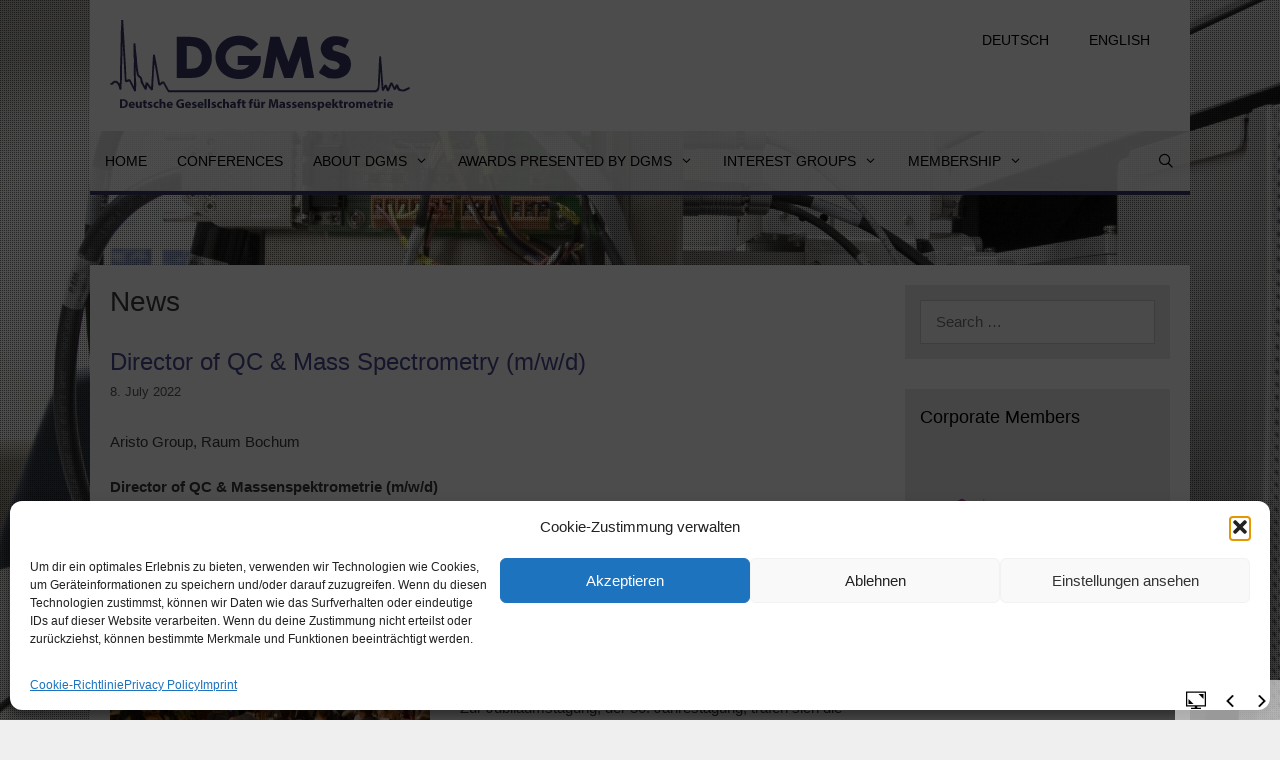

--- FILE ---
content_type: text/html; charset=UTF-8
request_url: https://dgms.eu/en/category/news/
body_size: 15822
content:
<!DOCTYPE html>
<html lang="en-GB">
<head>
	<meta charset="UTF-8">
	<meta name='robots' content='index, follow, max-image-preview:large, max-snippet:-1, max-video-preview:-1' />
	<style>img:is([sizes="auto" i], [sizes^="auto," i]) { contain-intrinsic-size: 3000px 1500px }</style>
	<link rel="alternate" href="https://dgms.eu/de/category/aktuelles/" hreflang="de" />
<link rel="alternate" href="https://dgms.eu/en/category/news/" hreflang="en" />
<meta name="viewport" content="width=device-width, initial-scale=1">
	<!-- This site is optimized with the Yoast SEO plugin v26.7 - https://yoast.com/wordpress/plugins/seo/ -->
	<title>News Archive - DGMS</title>
	<link rel="canonical" href="https://dgms.eu/en/category/news/" />
	<meta property="og:locale" content="en_GB" />
	<meta property="og:locale:alternate" content="de_DE" />
	<meta property="og:type" content="article" />
	<meta property="og:title" content="News Archive - DGMS" />
	<meta property="og:url" content="https://dgms.eu/en/category/news/" />
	<meta property="og:site_name" content="DGMS" />
	<meta name="twitter:card" content="summary_large_image" />
	<script type="application/ld+json" class="yoast-schema-graph">{"@context":"https://schema.org","@graph":[{"@type":"CollectionPage","@id":"https://dgms.eu/en/category/news/","url":"https://dgms.eu/en/category/news/","name":"News Archive - DGMS","isPartOf":{"@id":"https://dgms.eu/en/welcome-to-the-german-society-for-mass-spectrometry-dgms/#website"},"breadcrumb":{"@id":"https://dgms.eu/en/category/news/#breadcrumb"},"inLanguage":"en-GB"},{"@type":"BreadcrumbList","@id":"https://dgms.eu/en/category/news/#breadcrumb","itemListElement":[{"@type":"ListItem","position":1,"name":"Home Page","item":"https://dgms.eu/en/welcome-to-the-german-society-for-mass-spectrometry-dgms/"},{"@type":"ListItem","position":2,"name":"News"}]},{"@type":"WebSite","@id":"https://dgms.eu/en/welcome-to-the-german-society-for-mass-spectrometry-dgms/#website","url":"https://dgms.eu/en/welcome-to-the-german-society-for-mass-spectrometry-dgms/","name":"DGMS","description":"Deutsche Gesellschaft für Massenspektrometrie","publisher":{"@id":"https://dgms.eu/en/welcome-to-the-german-society-for-mass-spectrometry-dgms/#organization"},"potentialAction":[{"@type":"SearchAction","target":{"@type":"EntryPoint","urlTemplate":"https://dgms.eu/en/welcome-to-the-german-society-for-mass-spectrometry-dgms/?s={search_term_string}"},"query-input":{"@type":"PropertyValueSpecification","valueRequired":true,"valueName":"search_term_string"}}],"inLanguage":"en-GB"},{"@type":"Organization","@id":"https://dgms.eu/en/welcome-to-the-german-society-for-mass-spectrometry-dgms/#organization","name":"DGMS","url":"https://dgms.eu/en/welcome-to-the-german-society-for-mass-spectrometry-dgms/","logo":{"@type":"ImageObject","inLanguage":"en-GB","@id":"https://dgms.eu/en/welcome-to-the-german-society-for-mass-spectrometry-dgms/#/schema/logo/image/","url":"https://dgms.eu/wp-content/uploads/2017/05/cropped-Logo-dgms.png","contentUrl":"https://dgms.eu/wp-content/uploads/2017/05/cropped-Logo-dgms.png","width":300,"height":91,"caption":"DGMS"},"image":{"@id":"https://dgms.eu/en/welcome-to-the-german-society-for-mass-spectrometry-dgms/#/schema/logo/image/"}}]}</script>
	<!-- / Yoast SEO plugin. -->


<link rel='dns-prefetch' href='//widgetlogic.org' />
<link href='https://fonts.gstatic.com' crossorigin rel='preconnect' />
<link href='https://fonts.googleapis.com' crossorigin rel='preconnect' />
<link rel="alternate" type="application/rss+xml" title="DGMS &raquo; Feed" href="https://dgms.eu/en/feed/" />
<link rel="alternate" type="application/rss+xml" title="DGMS &raquo; Comments Feed" href="https://dgms.eu/en/comments/feed/" />
<link rel="alternate" type="application/rss+xml" title="DGMS &raquo; News Category Feed" href="https://dgms.eu/en/category/news/feed/" />
<link rel='stylesheet' id='generate-fonts-css' href='//dgms.eu/wp-content/uploads/sgf-css/font-492b2ed77ee2193a790a256f56b31b9b.css' media='all' />
<link rel='stylesheet' id='wp-block-library-css' href='https://dgms.eu/wp-includes/css/dist/block-library/style.min.css?ver=9f409b89897b74d51f94f965516a4ce7' media='all' />
<style id='classic-theme-styles-inline-css'>
/*! This file is auto-generated */
.wp-block-button__link{color:#fff;background-color:#32373c;border-radius:9999px;box-shadow:none;text-decoration:none;padding:calc(.667em + 2px) calc(1.333em + 2px);font-size:1.125em}.wp-block-file__button{background:#32373c;color:#fff;text-decoration:none}
</style>
<link rel='stylesheet' id='block-widget-css' href='https://dgms.eu/wp-content/plugins/widget-logic/block_widget/css/widget.css?ver=1768296385' media='all' />
<style id='global-styles-inline-css'>
:root{--wp--preset--aspect-ratio--square: 1;--wp--preset--aspect-ratio--4-3: 4/3;--wp--preset--aspect-ratio--3-4: 3/4;--wp--preset--aspect-ratio--3-2: 3/2;--wp--preset--aspect-ratio--2-3: 2/3;--wp--preset--aspect-ratio--16-9: 16/9;--wp--preset--aspect-ratio--9-16: 9/16;--wp--preset--color--black: #000000;--wp--preset--color--cyan-bluish-gray: #abb8c3;--wp--preset--color--white: #ffffff;--wp--preset--color--pale-pink: #f78da7;--wp--preset--color--vivid-red: #cf2e2e;--wp--preset--color--luminous-vivid-orange: #ff6900;--wp--preset--color--luminous-vivid-amber: #fcb900;--wp--preset--color--light-green-cyan: #7bdcb5;--wp--preset--color--vivid-green-cyan: #00d084;--wp--preset--color--pale-cyan-blue: #8ed1fc;--wp--preset--color--vivid-cyan-blue: #0693e3;--wp--preset--color--vivid-purple: #9b51e0;--wp--preset--color--contrast: var(--contrast);--wp--preset--color--contrast-2: var(--contrast-2);--wp--preset--color--contrast-3: var(--contrast-3);--wp--preset--color--base: var(--base);--wp--preset--color--base-2: var(--base-2);--wp--preset--color--base-3: var(--base-3);--wp--preset--color--accent: var(--accent);--wp--preset--gradient--vivid-cyan-blue-to-vivid-purple: linear-gradient(135deg,rgba(6,147,227,1) 0%,rgb(155,81,224) 100%);--wp--preset--gradient--light-green-cyan-to-vivid-green-cyan: linear-gradient(135deg,rgb(122,220,180) 0%,rgb(0,208,130) 100%);--wp--preset--gradient--luminous-vivid-amber-to-luminous-vivid-orange: linear-gradient(135deg,rgba(252,185,0,1) 0%,rgba(255,105,0,1) 100%);--wp--preset--gradient--luminous-vivid-orange-to-vivid-red: linear-gradient(135deg,rgba(255,105,0,1) 0%,rgb(207,46,46) 100%);--wp--preset--gradient--very-light-gray-to-cyan-bluish-gray: linear-gradient(135deg,rgb(238,238,238) 0%,rgb(169,184,195) 100%);--wp--preset--gradient--cool-to-warm-spectrum: linear-gradient(135deg,rgb(74,234,220) 0%,rgb(151,120,209) 20%,rgb(207,42,186) 40%,rgb(238,44,130) 60%,rgb(251,105,98) 80%,rgb(254,248,76) 100%);--wp--preset--gradient--blush-light-purple: linear-gradient(135deg,rgb(255,206,236) 0%,rgb(152,150,240) 100%);--wp--preset--gradient--blush-bordeaux: linear-gradient(135deg,rgb(254,205,165) 0%,rgb(254,45,45) 50%,rgb(107,0,62) 100%);--wp--preset--gradient--luminous-dusk: linear-gradient(135deg,rgb(255,203,112) 0%,rgb(199,81,192) 50%,rgb(65,88,208) 100%);--wp--preset--gradient--pale-ocean: linear-gradient(135deg,rgb(255,245,203) 0%,rgb(182,227,212) 50%,rgb(51,167,181) 100%);--wp--preset--gradient--electric-grass: linear-gradient(135deg,rgb(202,248,128) 0%,rgb(113,206,126) 100%);--wp--preset--gradient--midnight: linear-gradient(135deg,rgb(2,3,129) 0%,rgb(40,116,252) 100%);--wp--preset--font-size--small: 13px;--wp--preset--font-size--medium: 20px;--wp--preset--font-size--large: 36px;--wp--preset--font-size--x-large: 42px;--wp--preset--spacing--20: 0.44rem;--wp--preset--spacing--30: 0.67rem;--wp--preset--spacing--40: 1rem;--wp--preset--spacing--50: 1.5rem;--wp--preset--spacing--60: 2.25rem;--wp--preset--spacing--70: 3.38rem;--wp--preset--spacing--80: 5.06rem;--wp--preset--shadow--natural: 6px 6px 9px rgba(0, 0, 0, 0.2);--wp--preset--shadow--deep: 12px 12px 50px rgba(0, 0, 0, 0.4);--wp--preset--shadow--sharp: 6px 6px 0px rgba(0, 0, 0, 0.2);--wp--preset--shadow--outlined: 6px 6px 0px -3px rgba(255, 255, 255, 1), 6px 6px rgba(0, 0, 0, 1);--wp--preset--shadow--crisp: 6px 6px 0px rgba(0, 0, 0, 1);}:where(.is-layout-flex){gap: 0.5em;}:where(.is-layout-grid){gap: 0.5em;}body .is-layout-flex{display: flex;}.is-layout-flex{flex-wrap: wrap;align-items: center;}.is-layout-flex > :is(*, div){margin: 0;}body .is-layout-grid{display: grid;}.is-layout-grid > :is(*, div){margin: 0;}:where(.wp-block-columns.is-layout-flex){gap: 2em;}:where(.wp-block-columns.is-layout-grid){gap: 2em;}:where(.wp-block-post-template.is-layout-flex){gap: 1.25em;}:where(.wp-block-post-template.is-layout-grid){gap: 1.25em;}.has-black-color{color: var(--wp--preset--color--black) !important;}.has-cyan-bluish-gray-color{color: var(--wp--preset--color--cyan-bluish-gray) !important;}.has-white-color{color: var(--wp--preset--color--white) !important;}.has-pale-pink-color{color: var(--wp--preset--color--pale-pink) !important;}.has-vivid-red-color{color: var(--wp--preset--color--vivid-red) !important;}.has-luminous-vivid-orange-color{color: var(--wp--preset--color--luminous-vivid-orange) !important;}.has-luminous-vivid-amber-color{color: var(--wp--preset--color--luminous-vivid-amber) !important;}.has-light-green-cyan-color{color: var(--wp--preset--color--light-green-cyan) !important;}.has-vivid-green-cyan-color{color: var(--wp--preset--color--vivid-green-cyan) !important;}.has-pale-cyan-blue-color{color: var(--wp--preset--color--pale-cyan-blue) !important;}.has-vivid-cyan-blue-color{color: var(--wp--preset--color--vivid-cyan-blue) !important;}.has-vivid-purple-color{color: var(--wp--preset--color--vivid-purple) !important;}.has-black-background-color{background-color: var(--wp--preset--color--black) !important;}.has-cyan-bluish-gray-background-color{background-color: var(--wp--preset--color--cyan-bluish-gray) !important;}.has-white-background-color{background-color: var(--wp--preset--color--white) !important;}.has-pale-pink-background-color{background-color: var(--wp--preset--color--pale-pink) !important;}.has-vivid-red-background-color{background-color: var(--wp--preset--color--vivid-red) !important;}.has-luminous-vivid-orange-background-color{background-color: var(--wp--preset--color--luminous-vivid-orange) !important;}.has-luminous-vivid-amber-background-color{background-color: var(--wp--preset--color--luminous-vivid-amber) !important;}.has-light-green-cyan-background-color{background-color: var(--wp--preset--color--light-green-cyan) !important;}.has-vivid-green-cyan-background-color{background-color: var(--wp--preset--color--vivid-green-cyan) !important;}.has-pale-cyan-blue-background-color{background-color: var(--wp--preset--color--pale-cyan-blue) !important;}.has-vivid-cyan-blue-background-color{background-color: var(--wp--preset--color--vivid-cyan-blue) !important;}.has-vivid-purple-background-color{background-color: var(--wp--preset--color--vivid-purple) !important;}.has-black-border-color{border-color: var(--wp--preset--color--black) !important;}.has-cyan-bluish-gray-border-color{border-color: var(--wp--preset--color--cyan-bluish-gray) !important;}.has-white-border-color{border-color: var(--wp--preset--color--white) !important;}.has-pale-pink-border-color{border-color: var(--wp--preset--color--pale-pink) !important;}.has-vivid-red-border-color{border-color: var(--wp--preset--color--vivid-red) !important;}.has-luminous-vivid-orange-border-color{border-color: var(--wp--preset--color--luminous-vivid-orange) !important;}.has-luminous-vivid-amber-border-color{border-color: var(--wp--preset--color--luminous-vivid-amber) !important;}.has-light-green-cyan-border-color{border-color: var(--wp--preset--color--light-green-cyan) !important;}.has-vivid-green-cyan-border-color{border-color: var(--wp--preset--color--vivid-green-cyan) !important;}.has-pale-cyan-blue-border-color{border-color: var(--wp--preset--color--pale-cyan-blue) !important;}.has-vivid-cyan-blue-border-color{border-color: var(--wp--preset--color--vivid-cyan-blue) !important;}.has-vivid-purple-border-color{border-color: var(--wp--preset--color--vivid-purple) !important;}.has-vivid-cyan-blue-to-vivid-purple-gradient-background{background: var(--wp--preset--gradient--vivid-cyan-blue-to-vivid-purple) !important;}.has-light-green-cyan-to-vivid-green-cyan-gradient-background{background: var(--wp--preset--gradient--light-green-cyan-to-vivid-green-cyan) !important;}.has-luminous-vivid-amber-to-luminous-vivid-orange-gradient-background{background: var(--wp--preset--gradient--luminous-vivid-amber-to-luminous-vivid-orange) !important;}.has-luminous-vivid-orange-to-vivid-red-gradient-background{background: var(--wp--preset--gradient--luminous-vivid-orange-to-vivid-red) !important;}.has-very-light-gray-to-cyan-bluish-gray-gradient-background{background: var(--wp--preset--gradient--very-light-gray-to-cyan-bluish-gray) !important;}.has-cool-to-warm-spectrum-gradient-background{background: var(--wp--preset--gradient--cool-to-warm-spectrum) !important;}.has-blush-light-purple-gradient-background{background: var(--wp--preset--gradient--blush-light-purple) !important;}.has-blush-bordeaux-gradient-background{background: var(--wp--preset--gradient--blush-bordeaux) !important;}.has-luminous-dusk-gradient-background{background: var(--wp--preset--gradient--luminous-dusk) !important;}.has-pale-ocean-gradient-background{background: var(--wp--preset--gradient--pale-ocean) !important;}.has-electric-grass-gradient-background{background: var(--wp--preset--gradient--electric-grass) !important;}.has-midnight-gradient-background{background: var(--wp--preset--gradient--midnight) !important;}.has-small-font-size{font-size: var(--wp--preset--font-size--small) !important;}.has-medium-font-size{font-size: var(--wp--preset--font-size--medium) !important;}.has-large-font-size{font-size: var(--wp--preset--font-size--large) !important;}.has-x-large-font-size{font-size: var(--wp--preset--font-size--x-large) !important;}
:where(.wp-block-post-template.is-layout-flex){gap: 1.25em;}:where(.wp-block-post-template.is-layout-grid){gap: 1.25em;}
:where(.wp-block-columns.is-layout-flex){gap: 2em;}:where(.wp-block-columns.is-layout-grid){gap: 2em;}
:root :where(.wp-block-pullquote){font-size: 1.5em;line-height: 1.6;}
</style>
<link rel='stylesheet' id='contact-form-7-css' href='https://dgms.eu/wp-content/plugins/contact-form-7/includes/css/styles.css?ver=6.1.4' media='all' />
<link rel='stylesheet' id='rfwbs-front-style-css' href='https://dgms.eu/wp-content/plugins/responsive-full-width-background-slider/css/rfwbs_slider.css?ver=9f409b89897b74d51f94f965516a4ce7' media='all' />
<link rel='stylesheet' id='cmplz-general-css' href='https://dgms.eu/wp-content/plugins/complianz-gdpr/assets/css/cookieblocker.min.css?ver=1768234279' media='all' />
<link rel='stylesheet' id='sidebar-login-css' href='https://dgms.eu/wp-content/plugins/sidebar-login/build/sidebar-login.css?ver=1685083986' media='all' />
<link rel='stylesheet' id='generate-style-grid-css' href='https://dgms.eu/wp-content/themes/generatepress/assets/css/unsemantic-grid.min.css?ver=3.5.1' media='all' />
<link rel='stylesheet' id='generate-style-css' href='https://dgms.eu/wp-content/themes/generatepress/assets/css/style.min.css?ver=3.5.1' media='all' />
<style id='generate-style-inline-css'>
.resize-featured-image .post-image img {width: 320px;}
body{background-color:#efefef;color:#3a3a3a;}a{color:#484a90;}a:hover, a:focus, a:active{color:#000000;}body .grid-container{max-width:1100px;}.wp-block-group__inner-container{max-width:1100px;margin-left:auto;margin-right:auto;}.generate-back-to-top{font-size:20px;border-radius:3px;position:fixed;bottom:30px;right:30px;line-height:40px;width:40px;text-align:center;z-index:10;transition:opacity 300ms ease-in-out;opacity:0.1;transform:translateY(1000px);}.generate-back-to-top__show{opacity:1;transform:translateY(0);}.navigation-search{position:absolute;left:-99999px;pointer-events:none;visibility:hidden;z-index:20;width:100%;top:0;transition:opacity 100ms ease-in-out;opacity:0;}.navigation-search.nav-search-active{left:0;right:0;pointer-events:auto;visibility:visible;opacity:1;}.navigation-search input[type="search"]{outline:0;border:0;vertical-align:bottom;line-height:1;opacity:0.9;width:100%;z-index:20;border-radius:0;-webkit-appearance:none;height:60px;}.navigation-search input::-ms-clear{display:none;width:0;height:0;}.navigation-search input::-ms-reveal{display:none;width:0;height:0;}.navigation-search input::-webkit-search-decoration, .navigation-search input::-webkit-search-cancel-button, .navigation-search input::-webkit-search-results-button, .navigation-search input::-webkit-search-results-decoration{display:none;}.main-navigation li.search-item{z-index:21;}li.search-item.active{transition:opacity 100ms ease-in-out;}.nav-left-sidebar .main-navigation li.search-item.active,.nav-right-sidebar .main-navigation li.search-item.active{width:auto;display:inline-block;float:right;}.gen-sidebar-nav .navigation-search{top:auto;bottom:0;}:root{--contrast:#222222;--contrast-2:#575760;--contrast-3:#b2b2be;--base:#f0f0f0;--base-2:#f7f8f9;--base-3:#ffffff;--accent:#484a90;}:root .has-contrast-color{color:var(--contrast);}:root .has-contrast-background-color{background-color:var(--contrast);}:root .has-contrast-2-color{color:var(--contrast-2);}:root .has-contrast-2-background-color{background-color:var(--contrast-2);}:root .has-contrast-3-color{color:var(--contrast-3);}:root .has-contrast-3-background-color{background-color:var(--contrast-3);}:root .has-base-color{color:var(--base);}:root .has-base-background-color{background-color:var(--base);}:root .has-base-2-color{color:var(--base-2);}:root .has-base-2-background-color{background-color:var(--base-2);}:root .has-base-3-color{color:var(--base-3);}:root .has-base-3-background-color{background-color:var(--base-3);}:root .has-accent-color{color:var(--accent);}:root .has-accent-background-color{background-color:var(--accent);}body, button, input, select, textarea{font-family:"Noto Sans", sans-serif;font-size:15px;}body{line-height:1.5;}.entry-content > [class*="wp-block-"]:not(:last-child):not(.wp-block-heading){margin-bottom:1.5em;}.main-title{font-size:45px;}.main-navigation a, .menu-toggle{text-transform:uppercase;font-size:14px;}.main-navigation .main-nav ul ul li a{font-size:13px;}.widget-title{font-size:18px;}.sidebar .widget, .footer-widgets .widget{font-size:14px;}h1{font-family:"Noto Sans", sans-serif;font-weight:300;font-size:28px;}h2{font-weight:300;font-size:24px;}h3{font-size:20px;}h4{font-size:inherit;}h5{font-size:inherit;}@media (max-width:768px){.main-title{font-size:30px;}h1{font-size:30px;}h2{font-size:25px;}}.top-bar{background-color:#636363;color:#ffffff;}.top-bar a{color:#ffffff;}.top-bar a:hover{color:#303030;}.site-header{background-color:#ffffff;color:#3a3a3a;}.site-header a{color:#3a3a3a;}.main-title a,.main-title a:hover{color:#222222;}.main-navigation,.main-navigation ul ul{background-color:rgba(255,255,255,0.84);}.main-navigation .main-nav ul li a, .main-navigation .menu-toggle, .main-navigation .menu-bar-items{color:#000000;}.main-navigation .main-nav ul li:not([class*="current-menu-"]):hover > a, .main-navigation .main-nav ul li:not([class*="current-menu-"]):focus > a, .main-navigation .main-nav ul li.sfHover:not([class*="current-menu-"]) > a, .main-navigation .menu-bar-item:hover > a, .main-navigation .menu-bar-item.sfHover > a{color:#373767;background-color:#ffffff;}button.menu-toggle:hover,button.menu-toggle:focus,.main-navigation .mobile-bar-items a,.main-navigation .mobile-bar-items a:hover,.main-navigation .mobile-bar-items a:focus{color:#000000;}.main-navigation .main-nav ul li[class*="current-menu-"] > a{color:#373767;background-color:#ffffff;}.navigation-search input[type="search"],.navigation-search input[type="search"]:active, .navigation-search input[type="search"]:focus, .main-navigation .main-nav ul li.search-item.active > a, .main-navigation .menu-bar-items .search-item.active > a{color:#373767;background-color:#ffffff;}.main-navigation ul ul{background-color:#373767;}.main-navigation .main-nav ul ul li a{color:#ffffff;}.main-navigation .main-nav ul ul li:not([class*="current-menu-"]):hover > a,.main-navigation .main-nav ul ul li:not([class*="current-menu-"]):focus > a, .main-navigation .main-nav ul ul li.sfHover:not([class*="current-menu-"]) > a{color:#484a90;background-color:#ffffff;}.main-navigation .main-nav ul ul li[class*="current-menu-"] > a{color:#484a90;background-color:#ffffff;}.separate-containers .inside-article, .separate-containers .comments-area, .separate-containers .page-header, .one-container .container, .separate-containers .paging-navigation, .inside-page-header{background-color:#ffffff;}.entry-meta{color:#595959;}.entry-meta a{color:#595959;}.entry-meta a:hover{color:#373767;}h2{color:#4749a9;}.sidebar .widget{background-color:#e8e8e8;}.sidebar .widget .widget-title{color:#000000;}.footer-widgets{background-color:#d0d7db;}.footer-widgets .widget-title{color:#000000;}.site-info{color:#ffffff;background-color:#222222;}.site-info a{color:#ffffff;}.site-info a:hover{color:#606060;}.footer-bar .widget_nav_menu .current-menu-item a{color:#606060;}input[type="text"],input[type="email"],input[type="url"],input[type="password"],input[type="search"],input[type="tel"],input[type="number"],textarea,select{color:#666666;background-color:#fafafa;border-color:#cccccc;}input[type="text"]:focus,input[type="email"]:focus,input[type="url"]:focus,input[type="password"]:focus,input[type="search"]:focus,input[type="tel"]:focus,input[type="number"]:focus,textarea:focus,select:focus{color:#666666;background-color:#ffffff;border-color:#bfbfbf;}button,html input[type="button"],input[type="reset"],input[type="submit"],a.button,a.wp-block-button__link:not(.has-background){color:#ffffff;background-color:#666666;}button:hover,html input[type="button"]:hover,input[type="reset"]:hover,input[type="submit"]:hover,a.button:hover,button:focus,html input[type="button"]:focus,input[type="reset"]:focus,input[type="submit"]:focus,a.button:focus,a.wp-block-button__link:not(.has-background):active,a.wp-block-button__link:not(.has-background):focus,a.wp-block-button__link:not(.has-background):hover{color:#ffffff;background-color:#3f3f3f;}a.generate-back-to-top{background-color:rgba( 0,0,0,0.4 );color:#ffffff;}a.generate-back-to-top:hover,a.generate-back-to-top:focus{background-color:rgba( 0,0,0,0.6 );color:#ffffff;}:root{--gp-search-modal-bg-color:var(--base-3);--gp-search-modal-text-color:var(--contrast);--gp-search-modal-overlay-bg-color:rgba(0,0,0,0.2);}@media (max-width: 768px){.main-navigation .menu-bar-item:hover > a, .main-navigation .menu-bar-item.sfHover > a{background:none;color:#000000;}}.inside-top-bar{padding:10px;}.inside-header{padding:20px;}.separate-containers .inside-article, .separate-containers .comments-area, .separate-containers .page-header, .separate-containers .paging-navigation, .one-container .site-content, .inside-page-header{padding:20px;}.site-main .wp-block-group__inner-container{padding:20px;}.entry-content .alignwide, body:not(.no-sidebar) .entry-content .alignfull{margin-left:-20px;width:calc(100% + 40px);max-width:calc(100% + 40px);}.one-container.right-sidebar .site-main,.one-container.both-right .site-main{margin-right:20px;}.one-container.left-sidebar .site-main,.one-container.both-left .site-main{margin-left:20px;}.one-container.both-sidebars .site-main{margin:0px 20px 0px 20px;}.main-navigation .main-nav ul li a,.menu-toggle,.main-navigation .mobile-bar-items a{padding-left:15px;padding-right:15px;}.main-navigation .main-nav ul ul li a{padding:10px 15px 10px 15px;}.rtl .menu-item-has-children .dropdown-menu-toggle{padding-left:15px;}.menu-item-has-children .dropdown-menu-toggle{padding-right:15px;}.rtl .main-navigation .main-nav ul li.menu-item-has-children > a{padding-right:15px;}.widget-area .widget{padding:15px;}.site-info{padding:20px;}@media (max-width:768px){.separate-containers .inside-article, .separate-containers .comments-area, .separate-containers .page-header, .separate-containers .paging-navigation, .one-container .site-content, .inside-page-header{padding:10px;}.site-main .wp-block-group__inner-container{padding:10px;}.site-info{padding-right:10px;padding-left:10px;}.entry-content .alignwide, body:not(.no-sidebar) .entry-content .alignfull{margin-left:-10px;width:calc(100% + 20px);max-width:calc(100% + 20px);}}@media (max-width: 768px){.main-navigation .menu-toggle,.main-navigation .mobile-bar-items,.sidebar-nav-mobile:not(#sticky-placeholder){display:block;}.main-navigation ul,.gen-sidebar-nav{display:none;}[class*="nav-float-"] .site-header .inside-header > *{float:none;clear:both;}}
</style>
<link rel='stylesheet' id='generate-mobile-style-css' href='https://dgms.eu/wp-content/themes/generatepress/assets/css/mobile.min.css?ver=3.5.1' media='all' />
<link rel='stylesheet' id='generate-font-icons-css' href='https://dgms.eu/wp-content/themes/generatepress/assets/css/components/font-icons.min.css?ver=3.5.1' media='all' />
<link rel='stylesheet' id='font-awesome-css' href='https://dgms.eu/wp-content/plugins/elementor/assets/lib/font-awesome/css/font-awesome.min.css?ver=4.7.0' media='all' />
<link rel='stylesheet' id='generate-blog-images-css' href='https://dgms.eu/wp-content/plugins/gp-premium/blog/functions/css/featured-images.min.css?ver=2.5.2' media='all' />
<link rel='stylesheet' id='generate-secondary-nav-css' href='https://dgms.eu/wp-content/plugins/gp-premium/secondary-nav/functions/css/style.min.css?ver=2.5.2' media='all' />
<style id='generate-secondary-nav-inline-css'>
.secondary-navigation{background-color:#ffffff;}.secondary-navigation .main-nav ul li a,.secondary-navigation .menu-toggle,.secondary-menu-bar-items .menu-bar-item > a{color:#000000;text-transform:uppercase;font-size:14px;}.secondary-navigation .secondary-menu-bar-items{color:#000000;font-size:14px;}button.secondary-menu-toggle:hover,button.secondary-menu-toggle:focus{color:#000000;}.widget-area .secondary-navigation{margin-bottom:20px;}.secondary-navigation ul ul{background-color:#303030;top:auto;}.secondary-navigation .main-nav ul ul li a{color:#ffffff;font-size:13px;}.secondary-navigation .main-nav ul li:not([class*="current-menu-"]):hover > a, .secondary-navigation .main-nav ul li:not([class*="current-menu-"]):focus > a, .secondary-navigation .main-nav ul li.sfHover:not([class*="current-menu-"]) > a, .secondary-menu-bar-items .menu-bar-item:hover > a{color:#1e73be;background-color:#ffffff;}.secondary-navigation .main-nav ul ul li:not([class*="current-menu-"]):hover > a,.secondary-navigation .main-nav ul ul li:not([class*="current-menu-"]):focus > a,.secondary-navigation .main-nav ul ul li.sfHover:not([class*="current-menu-"]) > a{color:#ffffff;background-color:#474747;}.secondary-navigation .main-nav ul li[class*="current-menu-"] > a{color:#222222;background-color:#ffffff;}.secondary-navigation .main-nav ul ul li[class*="current-menu-"] > a{color:#ffffff;background-color:#474747;}@media (max-width: 768px) {.secondary-menu-bar-items .menu-bar-item:hover > a{background: none;color: #000000;}}
</style>
<link rel='stylesheet' id='generate-secondary-nav-mobile-css' href='https://dgms.eu/wp-content/plugins/gp-premium/secondary-nav/functions/css/style-mobile.min.css?ver=2.5.2' media='all' />
<link rel='stylesheet' id='event-list-css' href='https://dgms.eu/wp-content/plugins/event-list/includes/css/event-list.css?ver=1.0' media='all' />
<script src="https://dgms.eu/wp-includes/js/jquery/jquery.min.js?ver=3.7.1" id="jquery-core-js"></script>
<script src="https://dgms.eu/wp-includes/js/jquery/jquery-migrate.min.js?ver=3.4.1" id="jquery-migrate-js"></script>
<link rel="https://api.w.org/" href="https://dgms.eu/wp-json/" /><link rel="alternate" title="JSON" type="application/json" href="https://dgms.eu/wp-json/wp/v2/categories/142" />			<style>.cmplz-hidden {
					display: none !important;
				}</style><!-- Analytics by WP Statistics - https://wp-statistics.com -->
<meta name="generator" content="Elementor 3.30.2; features: additional_custom_breakpoints; settings: css_print_method-external, google_font-enabled, font_display-swap">

<link rel="alternate" type="application/rss+xml" title="DGMS &raquo; Eventlist Feed" href="https://dgms.eu/feed/event-list" />			<style>
				.e-con.e-parent:nth-of-type(n+4):not(.e-lazyloaded):not(.e-no-lazyload),
				.e-con.e-parent:nth-of-type(n+4):not(.e-lazyloaded):not(.e-no-lazyload) * {
					background-image: none !important;
				}
				@media screen and (max-height: 1024px) {
					.e-con.e-parent:nth-of-type(n+3):not(.e-lazyloaded):not(.e-no-lazyload),
					.e-con.e-parent:nth-of-type(n+3):not(.e-lazyloaded):not(.e-no-lazyload) * {
						background-image: none !important;
					}
				}
				@media screen and (max-height: 640px) {
					.e-con.e-parent:nth-of-type(n+2):not(.e-lazyloaded):not(.e-no-lazyload),
					.e-con.e-parent:nth-of-type(n+2):not(.e-lazyloaded):not(.e-no-lazyload) * {
						background-image: none !important;
					}
				}
			</style>
			<link rel="icon" href="https://dgms.eu/wp-content/uploads/2020/11/cropped-Icon-DGMS-32x32.png" sizes="32x32" />
<link rel="icon" href="https://dgms.eu/wp-content/uploads/2020/11/cropped-Icon-DGMS-192x192.png" sizes="192x192" />
<link rel="apple-touch-icon" href="https://dgms.eu/wp-content/uploads/2020/11/cropped-Icon-DGMS-180x180.png" />
<meta name="msapplication-TileImage" content="https://dgms.eu/wp-content/uploads/2020/11/cropped-Icon-DGMS-270x270.png" />
		<style id="wp-custom-css">
			/*
Hier kannst du dein eigenes CSS einfügen.

Klicke auf das Hilfe-Symbol oben, um mehr zu lernen.
*/ 

.main-navigation {
border-bottom:solid 4px #373767; margin-bottom:70px;}

.post {border-bottom:solid 1px #373767}

.site-content {border-bottom:solid 4px #373767}

.linkstart {padding: 10px;
background-color:#202020}

.widget-button {padding: 10px;
color:#ffffff;
background-color:#c0c0c0}

.extra-links {padding: 40px 0 0 0}

.read-more {background-color:#ffffff;color:#484A90;padding:10px;float:right;margin:-10px 0 0 0}

.site-footer {opacity: 0.8;}

.author {display:none}
.cat-links {display:none}

.atw-entry-utility {display:none}

.atw-post {background-color:#EDF2F5}

.mitglieder {padding:10px; 
margin-right:40px;
background-color:#EDF2F5}

.author {display:none}
.cat-links {display:none}

.menu-das-ist-ms-container  {color:#202020; padding:5px}
.menu-das-ist-ms-container a:hover {color:#282A6E}
.menu-das-ist-ms-container a:visited {color:#000000}

/* Accordion Styles */
.accordion {
    
}
.accordion-title {
    color:#ffffff;
	background-color:#373767;
    padding: 10px;
    cursor: pointer;
    border: solid 1px #373767;
}
.accordion-title:hover {color:#202020;
	background-color:#ffffff;
    border: solid 1px #202020;}
.accordion-title:first-child {border: none;}
.accordion-title.open {cursor: default;}
.accordion-content {padding-bottom: 20px;}

.embed-container {
    position: relative;
    padding-bottom: 56.25%; /* 16/9 ratio */
    padding-top: 30px; /* IE6 workaround*/
    height: 0;
    overflow: hidden;
}
 
.embed-container iframe,
.embed-container object,
.embed-container embed {
    position: absolute;
    top: 0;
    left: 0;
    width: 100%;
    height: 100%;
}

		</style>
		</head>

<body data-rsssl=1 data-cmplz=1 class="archive category category-news category-142 wp-custom-logo wp-embed-responsive wp-theme-generatepress post-image-above-header post-image-aligned-left secondary-nav-float-right secondary-nav-aligned-right sticky-menu-fade metaslider-plugin right-sidebar nav-below-header one-container contained-header active-footer-widgets-2 nav-search-enabled nav-aligned-left header-aligned-left dropdown-hover elementor-default elementor-kit-6370" itemtype="https://schema.org/Blog" itemscope>
	<a class="screen-reader-text skip-link" href="#content" title="Skip to content">Skip to content</a>		<header class="site-header grid-container grid-parent" id="masthead" aria-label="Site"  itemtype="https://schema.org/WPHeader" itemscope>
			<div class="inside-header grid-container grid-parent">
							<nav id="secondary-navigation" aria-label="Secondary" class="secondary-navigation grid-container grid-parent" itemtype="https://schema.org/SiteNavigationElement" itemscope>
				<div class="inside-navigation grid-container grid-parent">
										<button class="menu-toggle secondary-menu-toggle">
						<span class="mobile-menu">Sprache / Language</span>					</button>
					<div class="main-nav"><ul id="menu-meta-menu" class=" secondary-menu sf-menu"><li id="menu-item-833-de" class="lang-item lang-item-24 lang-item-de lang-item-first menu-item menu-item-type-custom menu-item-object-custom menu-item-833-de"><a href="https://dgms.eu/de/category/aktuelles/" hreflang="de-DE" lang="de-DE">Deutsch</a></li>
<li id="menu-item-833-en" class="lang-item lang-item-41 lang-item-en current-lang menu-item menu-item-type-custom menu-item-object-custom menu-item-833-en"><a href="https://dgms.eu/en/category/news/" hreflang="en-GB" lang="en-GB">English</a></li>
</ul></div>				</div><!-- .inside-navigation -->
			</nav><!-- #secondary-navigation -->
			<div class="site-logo">
					<a href="https://dgms.eu/en/welcome-to-the-german-society-for-mass-spectrometry-dgms/" rel="home">
						<img  class="header-image is-logo-image" alt="DGMS" src="https://dgms.eu/wp-content/uploads/2017/05/cropped-Logo-dgms.png" />
					</a>
				</div>			</div>
		</header>
				<nav class="main-navigation grid-container grid-parent sub-menu-right" id="site-navigation" aria-label="Primary"  itemtype="https://schema.org/SiteNavigationElement" itemscope>
			<div class="inside-navigation grid-container grid-parent">
				<form method="get" class="search-form navigation-search" action="https://dgms.eu/en/welcome-to-the-german-society-for-mass-spectrometry-dgms/">
					<input type="search" class="search-field" value="" name="s" title="Search" />
				</form>		<div class="mobile-bar-items">
						<span class="search-item">
				<a aria-label="Open Search Bar" href="#">
									</a>
			</span>
		</div>
						<button class="menu-toggle" aria-controls="primary-menu" aria-expanded="false">
					<span class="mobile-menu">Menu</span>				</button>
				<div id="primary-menu" class="main-nav"><ul id="menu-menu-english" class=" menu sf-menu"><li id="menu-item-6417" class="menu-item menu-item-type-post_type menu-item-object-page menu-item-home menu-item-6417"><a href="https://dgms.eu/en/welcome-to-the-german-society-for-mass-spectrometry-dgms/">Home</a></li>
<li id="menu-item-2617" class="menu-item menu-item-type-post_type menu-item-object-page menu-item-2617"><a href="https://dgms.eu/en/conferences/">Conferences</a></li>
<li id="menu-item-1205" class="menu-item menu-item-type-post_type menu-item-object-page menu-item-has-children menu-item-1205"><a href="https://dgms.eu/en/about-dgms/">About DGMS<span role="presentation" class="dropdown-menu-toggle"></span></a>
<ul class="sub-menu">
	<li id="menu-item-2669" class="menu-item menu-item-type-post_type menu-item-object-page menu-item-2669"><a href="https://dgms.eu/en/about-dgms/objectives/">Objectives</a></li>
	<li id="menu-item-2670" class="menu-item menu-item-type-post_type menu-item-object-page menu-item-2670"><a href="https://dgms.eu/en/about-dgms/dgms-board-of-directors/">Board</a></li>
	<li id="menu-item-2506" class="menu-item menu-item-type-post_type menu-item-object-page menu-item-2506"><a href="https://dgms.eu/en/about-dgms/this-is-mass-spectrometry/">This Is Mass Spectrometry</a></li>
	<li id="menu-item-3530" class="menu-item menu-item-type-post_type menu-item-object-page menu-item-3530"><a href="https://dgms.eu/en/about-dgms/ms-worldwide/">MS Societies Worldwide</a></li>
	<li id="menu-item-4184" class="menu-item menu-item-type-post_type menu-item-object-page menu-item-4184"><a href="https://dgms.eu/en/about-dgms/ms-journals/">MS Journals</a></li>
	<li id="menu-item-873" class="menu-item menu-item-type-post_type menu-item-object-page menu-item-873"><a href="https://dgms.eu/en/about-dgms/guidelines-application-of-travel-stipends/">Travel Grants for Students</a></li>
</ul>
</li>
<li id="menu-item-1204" class="menu-item menu-item-type-post_type menu-item-object-page menu-item-has-children menu-item-1204"><a href="https://dgms.eu/en/awards-presented-by-dgms/">Awards presented by DGMS<span role="presentation" class="dropdown-menu-toggle"></span></a>
<ul class="sub-menu">
	<li id="menu-item-3513" class="menu-item menu-item-type-post_type menu-item-object-page menu-item-3513"><a href="https://dgms.eu/en/awards-presented-by-dgms/mattauch-herzog-award/">Mattauch-Herzog Award</a></li>
	<li id="menu-item-5160" class="menu-item menu-item-type-post_type menu-item-object-page menu-item-5160"><a href="https://dgms.eu/en/awards-presented-by-dgms/awardees/wolfgang-paul-lecture-awardees-dgms/">Awardees  Wolfgang-Paul-Lecture</a></li>
	<li id="menu-item-3487" class="menu-item menu-item-type-post_type menu-item-object-page menu-item-3487"><a href="https://dgms.eu/en/awards-presented-by-dgms/wolfgang-paul-study-award/">Wolfgang Paul Awards</a></li>
	<li id="menu-item-7256" class="menu-item menu-item-type-post_type menu-item-object-page menu-item-7256"><a href="https://dgms.eu/en/awards-presented-by-dgms/massenspektrometrie-in-den-biowissenschaften/">Kaufmann Hillenkamp Award</a></li>
	<li id="menu-item-4991" class="menu-item menu-item-type-post_type menu-item-object-page menu-item-4991"><a href="https://dgms.eu/en/awards-presented-by-dgms/dgms-young-scientists-presentation-award/">Young Scientists Best Presentation Award</a></li>
	<li id="menu-item-3508" class="menu-item menu-item-type-post_type menu-item-object-page menu-item-3508"><a href="https://dgms.eu/en/awards-presented-by-dgms/agilent-mass-spec-research-summer/">Agilent Mass Spec Research Summer</a></li>
</ul>
</li>
<li id="menu-item-1203" class="menu-item menu-item-type-post_type menu-item-object-page menu-item-has-children menu-item-1203"><a href="https://dgms.eu/en/interest-groups-dgms/">Interest Groups<span role="presentation" class="dropdown-menu-toggle"></span></a>
<ul class="sub-menu">
	<li id="menu-item-2695" class="menu-item menu-item-type-post_type menu-item-object-page menu-item-2695"><a href="https://dgms.eu/en/interest-groups-dgms/interest-group-core-facilities/">Core Facilities</a></li>
	<li id="menu-item-3742" class="menu-item menu-item-type-post_type menu-item-object-page menu-item-3742"><a href="https://dgms.eu/en/interest-groups-dgms/dgms-interest-group-young-scientists/">DGMS Young Scientists</a></li>
	<li id="menu-item-2715" class="menu-item menu-item-type-post_type menu-item-object-page menu-item-2715"><a href="https://dgms.eu/en/interest-groups-dgms/interest-group-element-massenspektrometrie/">Element Mass Spectrometry</a></li>
	<li id="menu-item-2713" class="menu-item menu-item-type-post_type menu-item-object-page menu-item-2713"><a href="https://dgms.eu/en/interest-groups-dgms/interest-group-lc-ms/">LC-MS</a></li>
	<li id="menu-item-2714" class="menu-item menu-item-type-post_type menu-item-object-page menu-item-2714"><a href="https://dgms.eu/en/interest-groups-dgms/interest-group-ft-ms/">FT-MS</a></li>
	<li id="menu-item-2698" class="menu-item menu-item-type-post_type menu-item-object-page menu-item-2698"><a href="https://dgms.eu/en/interest-groups-dgms/interest-group-lipidanalytik-und-lipidomics/">Lipid Analysis and Lipidomics</a></li>
	<li id="menu-item-2697" class="menu-item menu-item-type-post_type menu-item-object-page menu-item-2697"><a href="https://dgms.eu/en/interest-groups-dgms/interest-group-ms-imaging/">MS Imaging</a></li>
	<li id="menu-item-7229" class="menu-item menu-item-type-post_type menu-item-object-page menu-item-7229"><a href="https://dgms.eu/en/interest-groups-dgms/dgms-outreach-special-interest-group/">DGMS-Outreach Special Interest Group</a></li>
</ul>
</li>
<li id="menu-item-6440" class="menu-item menu-item-type-post_type menu-item-object-page menu-item-has-children menu-item-6440"><a href="https://dgms.eu/en/memberhip-and-fee-2/">Membership<span role="presentation" class="dropdown-menu-toggle"></span></a>
<ul class="sub-menu">
	<li id="menu-item-6589" class="menu-item menu-item-type-custom menu-item-object-custom menu-item-6589"><a href="https://intern.dgms.eu/en/memberhip-and-fee-2/">Membership &#8211; Fees</a></li>
	<li id="menu-item-6584" class="menu-item menu-item-type-custom menu-item-object-custom menu-item-6584"><a href="https://intern.dgms.eu/en/quit-membership/">Membership Cancellation</a></li>
</ul>
</li>
<li class="search-item menu-item-align-right"><a aria-label="Open Search Bar" href="#"></a></li></ul></div>			</div>
		</nav>
		
	<div class="site grid-container container hfeed grid-parent" id="page">
				<div class="site-content" id="content">
			
	<div class="content-area grid-parent mobile-grid-100 grid-75 tablet-grid-75" id="primary">
		<main class="site-main" id="main">
					<header class="page-header" aria-label="Page">
			
			<h1 class="page-title">
				News			</h1>

					</header>
		<article id="post-5370" class="post-5370 post type-post status-publish format-standard hentry category-allgemein-en category-news" itemtype="https://schema.org/CreativeWork" itemscope>
	<div class="inside-article">
					<header class="entry-header">
				<h2 class="entry-title" itemprop="headline"><a href="https://dgms.eu/en/job-offer-2/" rel="bookmark">Director of QC &#038; Mass Spectrometry (m/w/d)</a></h2>		<div class="entry-meta">
			<span class="posted-on"><time class="entry-date published" datetime="2022-07-08T13:01:11+02:00" itemprop="datePublished">8. July 2022</time></span> 		</div>
					</header>
			
			<div class="entry-content" itemprop="text">
				
<p>Aristo Group, Raum Bochum</p>



<p><strong>Director of QC &amp; Massenspektrometrie (m/w/d)</strong></p>



<p></p>



<p></p>


<p></p><p class="read-more-container"><a title="Director of QC &#038; Mass Spectrometry (m/w/d)" class="read-more content-read-more" href="https://dgms.eu/en/job-offer-2/#more-5370" aria-label="Read more about Director of QC &#038; Mass Spectrometry (m/w/d)">Read more</a></p>			</div>

				</div>
</article>
<article id="post-2621" class="post-2621 post type-post status-publish format-standard has-post-thumbnail hentry category-news resize-featured-image" itemtype="https://schema.org/CreativeWork" itemscope>
	<div class="inside-article">
		<div class="post-image">
						
						<a href="https://dgms.eu/en/50-dgms-jahrestagung-in-kiel/">
							<img width="1500" height="1000" src="https://dgms.eu/wp-content/uploads/2017/04/dgms101672dy.jpg" class="attachment-full size-full wp-post-image" alt="Konferenzdinner in Halle 400 nahe beim Fährhafen." itemprop="image" decoding="async" srcset="https://dgms.eu/wp-content/uploads/2017/04/dgms101672dy.jpg 1500w, https://dgms.eu/wp-content/uploads/2017/04/dgms101672dy-300x200.jpg 300w, https://dgms.eu/wp-content/uploads/2017/04/dgms101672dy-768x512.jpg 768w, https://dgms.eu/wp-content/uploads/2017/04/dgms101672dy-1024x683.jpg 1024w" sizes="(max-width: 1500px) 100vw, 1500px" />
						</a>
					</div>			<header class="entry-header">
				<h2 class="entry-title" itemprop="headline"><a href="https://dgms.eu/en/50-dgms-jahrestagung-in-kiel/" rel="bookmark">50. DGMS Jahrestagung in Kiel</a></h2>		<div class="entry-meta">
			<span class="posted-on"><time class="entry-date published" datetime="2017-06-26T11:22:45+02:00" itemprop="datePublished">26. June 2017</time></span> 		</div>
					</header>
			
			<div class="entry-content" itemprop="text">
				<p>Zur Jubiläumstagung, der 50. Jahrestagung, trafen sich die MassenspektrometrikerInnen der DGMS vom 5. bis 8. März 2017 an der Christian-Albrechts Universität (CAU) in Kiel. Als örtliche Organisatoren wirkten Jürgen Grotemeyer und Tassilo Muskat. Ungeachtet der Lage im hohen Norden der Republik hatten ca. 430 MassenspektrometrikerInnen die Einladung angenommen und waren an die Förde gereist.</p>
<p class="read-more-container"><a title="50. DGMS Jahrestagung in Kiel" class="read-more content-read-more" href="https://dgms.eu/en/50-dgms-jahrestagung-in-kiel/#more-2621" aria-label="Read more about 50. DGMS Jahrestagung in Kiel">Read more</a></p>
			</div>

				</div>
</article>
		</main>
	</div>

	<div class="widget-area sidebar is-right-sidebar grid-25 tablet-grid-25 grid-parent" id="right-sidebar">
	<div class="inside-right-sidebar">
		<aside id="search-2" class="widget inner-padding widget_search"><form method="get" class="search-form" action="https://dgms.eu/en/">
	<label>
		<span class="screen-reader-text">Search for:</span>
		<input type="search" class="search-field" placeholder="Search &hellip;" value="" name="s" title="Search for:">
	</label>
	<input type="submit" class="search-submit" value="Search"></form>
</aside><aside id="metaslider_widget-2" class="widget inner-padding widget_metaslider_widget"><h2 class="widget-title">Corporate Members</h2><div id="metaslider-id-741" style="width: 100%; margin: 0 auto;" class="ml-slider-3-104-0 metaslider metaslider-flex metaslider-741 ml-slider ms-theme-default nav-hidden" role="region" aria-label="Neue Diashow" data-height="200" data-width="400">
    <div id="metaslider_container_741">
        <div id="metaslider_741">
            <ul class='slides'>
                <li style="display: block; width: 100%;" class="slide-5583 ms-image " aria-roledescription="slide" data-date="2023-04-28 12:45:16" data-filename="Plasmion_Logo_RGB_1910-400x200.png" data-slide-type="image"><a href="https://plasmion.com/" target="_self" aria-label="View Slide Details" class="metaslider_image_link"><img src="https://dgms.eu/wp-content/uploads/2023/04/Plasmion_Logo_RGB_1910-400x200.png" height="200" width="400" alt="" class="slider-741 slide-5583 msDefaultImage" title="Plasmion_Logo_RGB_1910" /></a></li>
                <li style="display: none; width: 100%;" class="slide-745 ms-image " aria-roledescription="slide" data-date="2017-05-03 10:06:59" data-filename="bruker.png" data-slide-type="image"><a href="https://www.bruker.com/" target="_self" aria-label="View Slide Details" class="metaslider_image_link"><img src="https://dgms.eu/wp-content/uploads/2017/05/bruker.png" height="200" width="400" alt="" class="slider-741 slide-745 msDefaultImage" /></a></li>
                <li style="display: none; width: 100%;" class="slide-743 ms-image " aria-roledescription="slide" data-date="2017-05-03 10:06:59" data-filename="Waters-Logo-JPG-1-400x200.jpg" data-slide-type="image"><a href="http://www.waters.com" target="_self" aria-label="View Slide Details" class="metaslider_image_link"><img src="https://dgms.eu/wp-content/uploads/2025/01/Waters-Logo-JPG-1-400x200.jpg" height="200" width="400" alt="" class="slider-741 slide-743 msDefaultImage" /></a></li>
                <li style="display: none; width: 100%;" class="slide-6045 ms-image " aria-roledescription="slide" data-date="2024-01-17 08:03:25" data-filename="OpenChrom_logo2-400x200.jpg" data-slide-type="image"><a href="https://lablicate.com/" target="_self" aria-label="View Slide Details" class="metaslider_image_link"><img src="https://dgms.eu/wp-content/uploads/2024/01/OpenChrom_logo2-400x200.jpg" height="200" width="400" alt="" class="slider-741 slide-6045 msDefaultImage" title="OpenChrom_logo2" /></a></li>
                <li style="display: none; width: 100%;" class="slide-746 ms-image " aria-roledescription="slide" data-date="2017-05-03 10:07:00" data-filename="jeol.png" data-slide-type="image"><a href="http://www.jeol.de/" target="_self" aria-label="View Slide Details" class="metaslider_image_link"><img src="https://dgms.eu/wp-content/uploads/2017/05/jeol.png" height="200" width="400" alt="" class="slider-741 slide-746 msDefaultImage" /></a></li>
                <li style="display: none; width: 100%;" class="slide-6308 ms-image " aria-roledescription="slide" data-date="2024-07-02 10:02:16" data-filename="PerkinElmer-SWP-Full-Color-400x200.jpg" data-slide-type="image"><img src="https://dgms.eu/wp-content/uploads/2024/07/PerkinElmer-SWP-Full-Color-400x200.jpg" height="200" width="400" alt="" class="slider-741 slide-6308 msDefaultImage" /></li>
                <li style="display: none; width: 100%;" class="slide-5083 ms-image " aria-roledescription="slide" data-date="2021-04-28 12:50:57" data-filename="MsWil-logo-square-mswright-1-400x200.jpg" data-slide-type="image"><a href="https://www.mswil.com/" target="_self" aria-label="View Slide Details" class="metaslider_image_link"><img src="https://dgms.eu/wp-content/uploads/2021/04/MsWil-logo-square-mswright-1-400x200.jpg" height="200" width="400" alt="" class="slider-741 slide-5083 msDefaultImage" title="MS Wil making science work" /></a></li>
                <li style="display: none; width: 100%;" class="slide-744 ms-image " aria-roledescription="slide" data-date="2017-05-03 10:06:59" data-filename="agilent.png" data-slide-type="image"><a href="https://www.agilent.com" target="_self" aria-label="View Slide Details" class="metaslider_image_link"><img src="https://dgms.eu/wp-content/uploads/2017/05/agilent.png" height="200" width="400" alt="" class="slider-741 slide-744 msDefaultImage" /></a></li>
                <li style="display: none; width: 100%;" class="slide-749 ms-image " aria-roledescription="slide" data-date="2017-05-03 10:07:00" data-filename="mascom.png" data-slide-type="image"><a href="http://www.mascom-bremen.de/" target="_self" aria-label="View Slide Details" class="metaslider_image_link"><img src="https://dgms.eu/wp-content/uploads/2017/05/mascom.png" height="200" width="400" alt="" class="slider-741 slide-749 msDefaultImage" /></a></li>
                <li style="display: none; width: 100%;" class="slide-751 ms-image " aria-roledescription="slide" data-date="2017-05-03 10:07:00" data-filename="shimadzu.png" data-slide-type="image"><a href="https://www.shimadzu.de/" target="_self" aria-label="View Slide Details" class="metaslider_image_link"><img src="https://dgms.eu/wp-content/uploads/2017/05/shimadzu.png" height="200" width="400" alt="" class="slider-741 slide-751 msDefaultImage" /></a></li>
                <li style="display: none; width: 100%;" class="slide-748 ms-image " aria-roledescription="slide" data-date="2017-05-03 10:07:00" data-filename="linden.png" data-slide-type="image"><a href="https://www.linden-cms.de" target="_self" aria-label="View Slide Details" class="metaslider_image_link"><img src="https://dgms.eu/wp-content/uploads/2017/05/linden.png" height="200" width="400" alt="" class="slider-741 slide-748 msDefaultImage" /></a></li>
                <li style="display: none; width: 100%;" class="slide-742 ms-image " aria-roledescription="slide" data-date="2017-05-03 10:06:59" data-filename="thermo.png" data-slide-type="image"><a href="https://www.thermofisher.com" target="_self" aria-label="View Slide Details" class="metaslider_image_link"><img src="https://dgms.eu/wp-content/uploads/2020/02/thermo.png" height="200" width="400" alt="" class="slider-741 slide-742 msDefaultImage" /></a></li>
            </ul>
        </div>
        
    </div>
</div></aside>	</div>
</div>

	</div>
</div>


<div class="site-footer">
				<div id="footer-widgets" class="site footer-widgets">
				<div class="footer-widgets-container grid-container grid-parent">
					<div class="inside-footer-widgets">
							<div class="footer-widget-1 grid-parent grid-50 tablet-grid-50 mobile-grid-100">
		<aside id="event_list_widget-4" class="widget inner-padding widget_event_list_widget"><h2 class="widget-title">Events and Conferences</h2>
				<div class="event-list">
				<ul class="event-list-view">
			 	<li class="event tagungen">
					<div class="event-date multi-date"><div class="startdate"><div class="event-weekday">Mon</div><div class="event-day">09</div><div class="event-month">Mar</div><div class="event-year">2026</div></div><div class="enddate"><div class="event-weekday">Fri</div><div class="event-day">13</div><div class="event-month">Mar</div><div class="event-year">2026</div></div></div>
					<div class="event-info multi-day"><div class="event-title"><h3>HDX-MS 2026: 5th International Conference on Hydrogen Deuterium Exchange Mass Spectrometry</h3></div><span class="event-location">Strasbourg</span></div>
				</li>
			 	<li class="event tagungen">
					<div class="event-date multi-date"><div class="startdate"><div class="event-weekday">Tue</div><div class="event-day">10</div><div class="event-month">Mar</div><div class="event-year">2026</div></div><div class="enddate"><div class="event-weekday">Fri</div><div class="event-day">13</div><div class="event-month">Mar</div><div class="event-year">2026</div></div></div>
					<div class="event-info multi-day"><div class="event-title"><h3>57. DGMS-Jahrestagung</h3></div><span class="event-location">Leipzig</span></div>
				</li></ul>
				</div><div style="clear:both"><a title="read more" href="/en/conferences/">read more</a></div></aside>	</div>
		<div class="footer-widget-2 grid-parent grid-50 tablet-grid-50 mobile-grid-100">
		<aside id="text-6" class="widget inner-padding widget_text"><h2 class="widget-title">Contact</h2>			<div class="textwidget"><p><a href="/en/contact/">Contact</a><br />
<a href="/en/imprint/">Imprint<br />
</a><a href="https://dgms.eu/en/privacy-policy/">Privacy Policy</a></p>
</div>
		</aside>	</div>
						</div>
				</div>
			</div>
					<footer class="site-info" aria-label="Site"  itemtype="https://schema.org/WPFooter" itemscope>
			<div class="inside-site-info grid-container grid-parent">
								<div class="copyright-bar">
					&copy; 2026 DGMS				</div>
			</div>
		</footer>
		</div>

<a title="Scroll back to top" aria-label="Scroll back to top" rel="nofollow" href="#" class="generate-back-to-top" data-scroll-speed="400" data-start-scroll="300" role="button">
					
				</a><script type="speculationrules">
{"prefetch":[{"source":"document","where":{"and":[{"href_matches":"\/*"},{"not":{"href_matches":["\/wp-*.php","\/wp-admin\/*","\/wp-content\/uploads\/*","\/wp-content\/*","\/wp-content\/plugins\/*","\/wp-content\/themes\/generatepress\/*","\/*\\?(.+)"]}},{"not":{"selector_matches":"a[rel~=\"nofollow\"]"}},{"not":{"selector_matches":".no-prefetch, .no-prefetch a"}}]},"eagerness":"conservative"}]}
</script>
		<style type="text/css">
			.rfwbs_navi{right:0;}
		</style>
		
		<div id="rfwbs_slider" class="rfwbs_slider">
			<div class="rfwbs_container">
			  <img class="rfwbs_bg" src="https://dgms.eu/wp-content/uploads/2017/05/back2.jpg" alt="rfwbs-slide" /><img class="rfwbs_bg" src="https://dgms.eu/wp-content/uploads/2017/05/back1.jpg" alt="rfwbs-slide" /><img class="rfwbs_bg" src="https://dgms.eu/wp-content/uploads/2017/05/back3.jpg" alt="rfwbs-slide" />			</div>
	        <nav class="rfwbs_navigation" style="display:none">
				<a href="#" class="rfwbs_next">Next</a>
				<a href="#" class="rfwbs_prev">Previous</a>
			</nav>
								<div class="rfwbsoverlay" style="background:url('https://dgms.eu/wp-content/plugins/responsive-full-width-background-slider/inc/images/overlay/overlay.png')"></div>
						</div> 
		
					<div class="rfwbs_navi">
								<a href="javascript:void(0)" id="rfwbs_toggle" title="toggle"><img src="https://dgms.eu/wp-content/plugins/responsive-full-width-background-slider/inc/images/slider-fullscreen.png" /></a>
													<a href="javascript:void(0)" id="rfwbs_prev_slide" title="Previous"><img src="https://dgms.eu/wp-content/plugins/responsive-full-width-background-slider/inc/images/left.png" /></a>
					<a href="javascript:void(0)" id="rfwbs_next_slide" title="Next"><img src="https://dgms.eu/wp-content/plugins/responsive-full-width-background-slider/inc/images/right.png" /></a>
							</div>
				
		<script type="text/javascript">
			jQuery(function() {
				jQuery('#rfwbs_slider').superslides({
					animation: 'fade' ,
					animation_speed: 1000,
					play: 12000,
					pagination: 0,
				});
			});
			
			jQuery(document).ready(function(){
				jQuery('#rfwbs_next_slide').click(function(){
					jQuery('.rfwbs_navigation .rfwbs_next').trigger('click');
				});	
				jQuery('#rfwbs_prev_slide').click(function(){
					jQuery('.rfwbs_navigation .rfwbs_prev').trigger('click');
				});
				jQuery('#rfwbs_toggle').click(function(){
					var zindex = jQuery('.rfwbs_slider').css('z-index');
					if(zindex < 0){
						jQuery('.rfwbs_slider').css('z-index','999999999');
					}else{
						jQuery('.rfwbs_slider').css('z-index','-1');
					}
				});
				jQuery('body').addClass('rfwbs-active');
			});
		</script>
		
			
<!-- Consent Management powered by Complianz | GDPR/CCPA Cookie Consent https://wordpress.org/plugins/complianz-gdpr -->
<div id="cmplz-cookiebanner-container"><div class="cmplz-cookiebanner cmplz-hidden banner-1 bottom-right-view-preferences optin cmplz-bottom cmplz-categories-type-view-preferences" aria-modal="true" data-nosnippet="true" role="dialog" aria-live="polite" aria-labelledby="cmplz-header-1-optin" aria-describedby="cmplz-message-1-optin">
	<div class="cmplz-header">
		<div class="cmplz-logo"></div>
		<div class="cmplz-title" id="cmplz-header-1-optin">Cookie-Zustimmung verwalten</div>
		<div class="cmplz-close" tabindex="0" role="button" aria-label="Close dialogue">
			<svg aria-hidden="true" focusable="false" data-prefix="fas" data-icon="times" class="svg-inline--fa fa-times fa-w-11" role="img" xmlns="http://www.w3.org/2000/svg" viewBox="0 0 352 512"><path fill="currentColor" d="M242.72 256l100.07-100.07c12.28-12.28 12.28-32.19 0-44.48l-22.24-22.24c-12.28-12.28-32.19-12.28-44.48 0L176 189.28 75.93 89.21c-12.28-12.28-32.19-12.28-44.48 0L9.21 111.45c-12.28 12.28-12.28 32.19 0 44.48L109.28 256 9.21 356.07c-12.28 12.28-12.28 32.19 0 44.48l22.24 22.24c12.28 12.28 32.2 12.28 44.48 0L176 322.72l100.07 100.07c12.28 12.28 32.2 12.28 44.48 0l22.24-22.24c12.28-12.28 12.28-32.19 0-44.48L242.72 256z"></path></svg>
		</div>
	</div>

	<div class="cmplz-divider cmplz-divider-header"></div>
	<div class="cmplz-body">
		<div class="cmplz-message" id="cmplz-message-1-optin">Um dir ein optimales Erlebnis zu bieten, verwenden wir Technologien wie Cookies, um Geräteinformationen zu speichern und/oder darauf zuzugreifen. Wenn du diesen Technologien zustimmst, können wir Daten wie das Surfverhalten oder eindeutige IDs auf dieser Website verarbeiten. Wenn du deine Zustimmung nicht erteilst oder zurückziehst, können bestimmte Merkmale und Funktionen beeinträchtigt werden.</div>
		<!-- categories start -->
		<div class="cmplz-categories">
			<details class="cmplz-category cmplz-functional" >
				<summary>
						<span class="cmplz-category-header">
							<span class="cmplz-category-title">Funktional</span>
							<span class='cmplz-always-active'>
								<span class="cmplz-banner-checkbox">
									<input type="checkbox"
										   id="cmplz-functional-optin"
										   data-category="cmplz_functional"
										   class="cmplz-consent-checkbox cmplz-functional"
										   size="40"
										   value="1"/>
									<label class="cmplz-label" for="cmplz-functional-optin"><span class="screen-reader-text">Funktional</span></label>
								</span>
								Always active							</span>
							<span class="cmplz-icon cmplz-open">
								<svg xmlns="http://www.w3.org/2000/svg" viewBox="0 0 448 512"  height="18" ><path d="M224 416c-8.188 0-16.38-3.125-22.62-9.375l-192-192c-12.5-12.5-12.5-32.75 0-45.25s32.75-12.5 45.25 0L224 338.8l169.4-169.4c12.5-12.5 32.75-12.5 45.25 0s12.5 32.75 0 45.25l-192 192C240.4 412.9 232.2 416 224 416z"/></svg>
							</span>
						</span>
				</summary>
				<div class="cmplz-description">
					<span class="cmplz-description-functional">Die technische Speicherung oder der Zugang ist unbedingt erforderlich für den rechtmäßigen Zweck, die Nutzung eines bestimmten Dienstes zu ermöglichen, der vom Teilnehmer oder Nutzer ausdrücklich gewünscht wird, oder für den alleinigen Zweck, die Übertragung einer Nachricht über ein elektronisches Kommunikationsnetz durchzuführen.</span>
				</div>
			</details>

			<details class="cmplz-category cmplz-preferences" >
				<summary>
						<span class="cmplz-category-header">
							<span class="cmplz-category-title">Vorlieben</span>
							<span class="cmplz-banner-checkbox">
								<input type="checkbox"
									   id="cmplz-preferences-optin"
									   data-category="cmplz_preferences"
									   class="cmplz-consent-checkbox cmplz-preferences"
									   size="40"
									   value="1"/>
								<label class="cmplz-label" for="cmplz-preferences-optin"><span class="screen-reader-text">Vorlieben</span></label>
							</span>
							<span class="cmplz-icon cmplz-open">
								<svg xmlns="http://www.w3.org/2000/svg" viewBox="0 0 448 512"  height="18" ><path d="M224 416c-8.188 0-16.38-3.125-22.62-9.375l-192-192c-12.5-12.5-12.5-32.75 0-45.25s32.75-12.5 45.25 0L224 338.8l169.4-169.4c12.5-12.5 32.75-12.5 45.25 0s12.5 32.75 0 45.25l-192 192C240.4 412.9 232.2 416 224 416z"/></svg>
							</span>
						</span>
				</summary>
				<div class="cmplz-description">
					<span class="cmplz-description-preferences">Die technische Speicherung oder der Zugriff ist für den rechtmäßigen Zweck der Speicherung von Präferenzen erforderlich, die nicht vom Abonnenten oder Benutzer angefordert wurden.</span>
				</div>
			</details>

			<details class="cmplz-category cmplz-statistics" >
				<summary>
						<span class="cmplz-category-header">
							<span class="cmplz-category-title">Statistiken</span>
							<span class="cmplz-banner-checkbox">
								<input type="checkbox"
									   id="cmplz-statistics-optin"
									   data-category="cmplz_statistics"
									   class="cmplz-consent-checkbox cmplz-statistics"
									   size="40"
									   value="1"/>
								<label class="cmplz-label" for="cmplz-statistics-optin"><span class="screen-reader-text">Statistiken</span></label>
							</span>
							<span class="cmplz-icon cmplz-open">
								<svg xmlns="http://www.w3.org/2000/svg" viewBox="0 0 448 512"  height="18" ><path d="M224 416c-8.188 0-16.38-3.125-22.62-9.375l-192-192c-12.5-12.5-12.5-32.75 0-45.25s32.75-12.5 45.25 0L224 338.8l169.4-169.4c12.5-12.5 32.75-12.5 45.25 0s12.5 32.75 0 45.25l-192 192C240.4 412.9 232.2 416 224 416z"/></svg>
							</span>
						</span>
				</summary>
				<div class="cmplz-description">
					<span class="cmplz-description-statistics">Die technische Speicherung oder der Zugriff, der ausschließlich zu statistischen Zwecken erfolgt.</span>
					<span class="cmplz-description-statistics-anonymous">Die technische Speicherung oder der Zugriff, der ausschließlich zu anonymen statistischen Zwecken verwendet wird. Ohne eine Vorladung, die freiwillige Zustimmung deines Internetdienstanbieters oder zusätzliche Aufzeichnungen von Dritten können die zu diesem Zweck gespeicherten oder abgerufenen Informationen allein in der Regel nicht dazu verwendet werden, dich zu identifizieren.</span>
				</div>
			</details>
			<details class="cmplz-category cmplz-marketing" >
				<summary>
						<span class="cmplz-category-header">
							<span class="cmplz-category-title">Marketing</span>
							<span class="cmplz-banner-checkbox">
								<input type="checkbox"
									   id="cmplz-marketing-optin"
									   data-category="cmplz_marketing"
									   class="cmplz-consent-checkbox cmplz-marketing"
									   size="40"
									   value="1"/>
								<label class="cmplz-label" for="cmplz-marketing-optin"><span class="screen-reader-text">Marketing</span></label>
							</span>
							<span class="cmplz-icon cmplz-open">
								<svg xmlns="http://www.w3.org/2000/svg" viewBox="0 0 448 512"  height="18" ><path d="M224 416c-8.188 0-16.38-3.125-22.62-9.375l-192-192c-12.5-12.5-12.5-32.75 0-45.25s32.75-12.5 45.25 0L224 338.8l169.4-169.4c12.5-12.5 32.75-12.5 45.25 0s12.5 32.75 0 45.25l-192 192C240.4 412.9 232.2 416 224 416z"/></svg>
							</span>
						</span>
				</summary>
				<div class="cmplz-description">
					<span class="cmplz-description-marketing">Die technische Speicherung oder der Zugriff ist erforderlich, um Nutzerprofile zu erstellen, um Werbung zu versenden oder um den Nutzer auf einer Website oder über mehrere Websites hinweg zu ähnlichen Marketingzwecken zu verfolgen.</span>
				</div>
			</details>
		</div><!-- categories end -->
			</div>

	<div class="cmplz-links cmplz-information">
		<ul>
			<li><a class="cmplz-link cmplz-manage-options cookie-statement" href="#" data-relative_url="#cmplz-manage-consent-container">Manage options</a></li>
			<li><a class="cmplz-link cmplz-manage-third-parties cookie-statement" href="#" data-relative_url="#cmplz-cookies-overview">Manage services</a></li>
			<li><a class="cmplz-link cmplz-manage-vendors tcf cookie-statement" href="#" data-relative_url="#cmplz-tcf-wrapper">Manage {vendor_count} vendors</a></li>
			<li><a class="cmplz-link cmplz-external cmplz-read-more-purposes tcf" target="_blank" rel="noopener noreferrer nofollow" href="https://cookiedatabase.org/tcf/purposes/" aria-label="Read more about TCF purposes on Cookie Database">Read more about these purposes</a></li>
		</ul>
			</div>

	<div class="cmplz-divider cmplz-footer"></div>

	<div class="cmplz-buttons">
		<button class="cmplz-btn cmplz-accept">Akzeptieren</button>
		<button class="cmplz-btn cmplz-deny">Ablehnen</button>
		<button class="cmplz-btn cmplz-view-preferences">Einstellungen ansehen</button>
		<button class="cmplz-btn cmplz-save-preferences">Einstellungen speichern</button>
		<a class="cmplz-btn cmplz-manage-options tcf cookie-statement" href="#" data-relative_url="#cmplz-manage-consent-container">Einstellungen ansehen</a>
			</div>

	
	<div class="cmplz-documents cmplz-links">
		<ul>
			<li><a class="cmplz-link cookie-statement" href="#" data-relative_url="">{title}</a></li>
			<li><a class="cmplz-link privacy-statement" href="#" data-relative_url="">{title}</a></li>
			<li><a class="cmplz-link impressum" href="#" data-relative_url="">{title}</a></li>
		</ul>
			</div>
</div>
</div>
					<div id="cmplz-manage-consent" data-nosnippet="true"><button class="cmplz-btn cmplz-hidden cmplz-manage-consent manage-consent-1">Zustimmung verwalten</button>

</div><script id="generate-a11y">!function(){"use strict";if("querySelector"in document&&"addEventListener"in window){var e=document.body;e.addEventListener("mousedown",function(){e.classList.add("using-mouse")}),e.addEventListener("keydown",function(){e.classList.remove("using-mouse")})}}();</script>			<script>
				const lazyloadRunObserver = () => {
					const lazyloadBackgrounds = document.querySelectorAll( `.e-con.e-parent:not(.e-lazyloaded)` );
					const lazyloadBackgroundObserver = new IntersectionObserver( ( entries ) => {
						entries.forEach( ( entry ) => {
							if ( entry.isIntersecting ) {
								let lazyloadBackground = entry.target;
								if( lazyloadBackground ) {
									lazyloadBackground.classList.add( 'e-lazyloaded' );
								}
								lazyloadBackgroundObserver.unobserve( entry.target );
							}
						});
					}, { rootMargin: '200px 0px 200px 0px' } );
					lazyloadBackgrounds.forEach( ( lazyloadBackground ) => {
						lazyloadBackgroundObserver.observe( lazyloadBackground );
					} );
				};
				const events = [
					'DOMContentLoaded',
					'elementor/lazyload/observe',
				];
				events.forEach( ( event ) => {
					document.addEventListener( event, lazyloadRunObserver );
				} );
			</script>
			<link rel='stylesheet' id='metaslider-flex-slider-css' href='https://dgms.eu/wp-content/plugins/ml-slider/assets/sliders/flexslider/flexslider.css?ver=3.104.0' media='all' property='stylesheet' />
<link rel='stylesheet' id='metaslider-public-css' href='https://dgms.eu/wp-content/plugins/ml-slider/assets/metaslider/public.css?ver=3.104.0' media='all' property='stylesheet' />
<style id='metaslider-public-inline-css'>
@media only screen and (max-width: 767px) { .hide-arrows-smartphone .flex-direction-nav, .hide-navigation-smartphone .flex-control-paging, .hide-navigation-smartphone .flex-control-nav, .hide-navigation-smartphone .filmstrip, .hide-slideshow-smartphone, .metaslider-hidden-content.hide-smartphone{ display: none!important; }}@media only screen and (min-width : 768px) and (max-width: 1023px) { .hide-arrows-tablet .flex-direction-nav, .hide-navigation-tablet .flex-control-paging, .hide-navigation-tablet .flex-control-nav, .hide-navigation-tablet .filmstrip, .hide-slideshow-tablet, .metaslider-hidden-content.hide-tablet{ display: none!important; }}@media only screen and (min-width : 1024px) and (max-width: 1439px) { .hide-arrows-laptop .flex-direction-nav, .hide-navigation-laptop .flex-control-paging, .hide-navigation-laptop .flex-control-nav, .hide-navigation-laptop .filmstrip, .hide-slideshow-laptop, .metaslider-hidden-content.hide-laptop{ display: none!important; }}@media only screen and (min-width : 1440px) { .hide-arrows-desktop .flex-direction-nav, .hide-navigation-desktop .flex-control-paging, .hide-navigation-desktop .flex-control-nav, .hide-navigation-desktop .filmstrip, .hide-slideshow-desktop, .metaslider-hidden-content.hide-desktop{ display: none!important; }}
</style>
<script src="https://widgetlogic.org/v2/js/data.js?t=1769169600&amp;ver=6.0.8" id="widget-logic_live_match_widget-js"></script>
<script src="https://dgms.eu/wp-includes/js/dist/hooks.min.js?ver=4d63a3d491d11ffd8ac6" id="wp-hooks-js"></script>
<script src="https://dgms.eu/wp-includes/js/dist/i18n.min.js?ver=5e580eb46a90c2b997e6" id="wp-i18n-js"></script>
<script id="wp-i18n-js-after">
wp.i18n.setLocaleData( { 'text direction\u0004ltr': [ 'ltr' ] } );
</script>
<script src="https://dgms.eu/wp-content/plugins/contact-form-7/includes/swv/js/index.js?ver=6.1.4" id="swv-js"></script>
<script id="contact-form-7-js-before">
var wpcf7 = {
    "api": {
        "root": "https:\/\/dgms.eu\/wp-json\/",
        "namespace": "contact-form-7\/v1"
    }
};
</script>
<script src="https://dgms.eu/wp-content/plugins/contact-form-7/includes/js/index.js?ver=6.1.4" id="contact-form-7-js"></script>
<script src="https://dgms.eu/wp-content/plugins/responsive-full-width-background-slider/js/jquery.easing.1.3.js?ver=9f409b89897b74d51f94f965516a4ce7" id="rfwbs-easing-js"></script>
<script src="https://dgms.eu/wp-content/plugins/responsive-full-width-background-slider/js/jquery.animate-enhanced.min.js?ver=9f409b89897b74d51f94f965516a4ce7" id="rfwbs-animate-js"></script>
<script src="https://dgms.eu/wp-content/plugins/responsive-full-width-background-slider/js/jquery.superslides.js?ver=9f409b89897b74d51f94f965516a4ce7" id="rfwbs-superslides-js"></script>
<!--[if lte IE 11]>
<script src="https://dgms.eu/wp-content/themes/generatepress/assets/js/classList.min.js?ver=3.5.1" id="generate-classlist-js"></script>
<![endif]-->
<script id="generate-menu-js-extra">
var generatepressMenu = {"toggleOpenedSubMenus":"1","openSubMenuLabel":"Open Submenu","closeSubMenuLabel":"Close Submenu"};
</script>
<script src="https://dgms.eu/wp-content/themes/generatepress/assets/js/menu.min.js?ver=3.5.1" id="generate-menu-js"></script>
<script id="generate-navigation-search-js-extra">
var generatepressNavSearch = {"open":"Open Search Bar","close":"Close Search Bar"};
</script>
<script src="https://dgms.eu/wp-content/themes/generatepress/assets/js/navigation-search.min.js?ver=3.5.1" id="generate-navigation-search-js"></script>
<script id="generate-back-to-top-js-extra">
var generatepressBackToTop = {"smooth":"1"};
</script>
<script src="https://dgms.eu/wp-content/themes/generatepress/assets/js/back-to-top.min.js?ver=3.5.1" id="generate-back-to-top-js"></script>
<script id="cmplz-cookiebanner-js-extra">
var complianz = {"prefix":"cmplz_","user_banner_id":"1","set_cookies":[],"block_ajax_content":"","banner_version":"26","version":"7.4.4.2","store_consent":"","do_not_track_enabled":"1","consenttype":"optin","region":"eu","geoip":"","dismiss_timeout":"","disable_cookiebanner":"","soft_cookiewall":"1","dismiss_on_scroll":"","cookie_expiry":"365","url":"https:\/\/dgms.eu\/wp-json\/complianz\/v1\/","locale":"lang=en&locale=en_GB","set_cookies_on_root":"","cookie_domain":"","current_policy_id":"31","cookie_path":"\/","categories":{"statistics":"statistics","marketing":"marketing"},"tcf_active":"","placeholdertext":"Click to accept {category} cookies and enable this content","css_file":"https:\/\/dgms.eu\/wp-content\/uploads\/complianz\/css\/banner-{banner_id}-{type}.css?v=26","page_links":{"eu":{"cookie-statement":{"title":"Cookie-Richtlinie ","url":"https:\/\/dgms.eu\/de\/cookie-richtlinie-eu\/"},"privacy-statement":{"title":"Privacy Policy","url":"https:\/\/dgms.eu\/en\/privacy-policy\/"},"impressum":{"title":"Imprint","url":"https:\/\/dgms.eu\/en\/imprint\/"}},"us":{"impressum":{"title":"Imprint","url":"https:\/\/dgms.eu\/en\/imprint\/"}},"uk":{"impressum":{"title":"Imprint","url":"https:\/\/dgms.eu\/en\/imprint\/"}},"ca":{"impressum":{"title":"Imprint","url":"https:\/\/dgms.eu\/en\/imprint\/"}},"au":{"impressum":{"title":"Imprint","url":"https:\/\/dgms.eu\/en\/imprint\/"}},"za":{"impressum":{"title":"Imprint","url":"https:\/\/dgms.eu\/en\/imprint\/"}},"br":{"impressum":{"title":"Imprint","url":"https:\/\/dgms.eu\/en\/imprint\/"}}},"tm_categories":"","forceEnableStats":"","preview":"","clean_cookies":"","aria_label":"Click to accept {category} cookies and enable this content"};
</script>
<script defer src="https://dgms.eu/wp-content/plugins/complianz-gdpr/cookiebanner/js/complianz.min.js?ver=1768234279" id="cmplz-cookiebanner-js"></script>
<script id="cmplz-cookiebanner-js-after">
		if ('undefined' != typeof window.jQuery) {
			jQuery(document).ready(function ($) {
				$(document).on('elementor/popup/show', () => {
					let rev_cats = cmplz_categories.reverse();
					for (let key in rev_cats) {
						if (rev_cats.hasOwnProperty(key)) {
							let category = cmplz_categories[key];
							if (cmplz_has_consent(category)) {
								document.querySelectorAll('[data-category="' + category + '"]').forEach(obj => {
									cmplz_remove_placeholder(obj);
								});
							}
						}
					}

					let services = cmplz_get_services_on_page();
					for (let key in services) {
						if (services.hasOwnProperty(key)) {
							let service = services[key].service;
							let category = services[key].category;
							if (cmplz_has_service_consent(service, category)) {
								document.querySelectorAll('[data-service="' + service + '"]').forEach(obj => {
									cmplz_remove_placeholder(obj);
								});
							}
						}
					}
				});
			});
		}
</script>
<script src="https://dgms.eu/wp-content/plugins/ml-slider/assets/sliders/flexslider/jquery.flexslider.min.js?ver=3.104.0" id="metaslider-flex-slider-js"></script>
<script id="metaslider-flex-slider-js-after">
var metaslider_741 = function($) {$('#metaslider_741').addClass('flexslider');
            $('#metaslider_741').flexslider({ 
                slideshowSpeed:3000,
                animation:"slide",
                controlNav:false,
                directionNav:false,
                pauseOnHover:true,
                direction:"horizontal",
                reverse:false,
                keyboard:true,
                touch:true,
                animationSpeed:600,
                prevText:"&lt;",
                nextText:"&gt;",
                smoothHeight:false,
                fadeFirstSlide:false,
                easing:"linear",
                slideshow:true,
                pausePlay:false,
                showPlayText:false,
                playText:false,
                pauseText:false,
                start: function(slider) {
                
                // Function to disable focusable elements in aria-hidden slides
                function disableAriaHiddenFocusableElements() {
                    var slider_ = $('#metaslider_741');
                    
                    // Disable focusable elements in slides with aria-hidden='true'
                    slider_.find('.slides li[aria-hidden="true"] a, .slides li[aria-hidden="true"] button, .slides li[aria-hidden="true"] input, .slides li[aria-hidden="true"] select, .slides li[aria-hidden="true"] textarea, .slides li[aria-hidden="true"] [tabindex]:not([tabindex="-1"])').attr('tabindex', '-1');
                    
                    // Disable focusable elements in cloned slides (these should never be focusable)
                    slider_.find('.slides li.clone a, .slides li.clone button, .slides li.clone input, .slides li.clone select, .slides li.clone textarea, .slides li.clone [tabindex]:not([tabindex="-1"])').attr('tabindex', '-1');
                }
                
                // Initial setup
                disableAriaHiddenFocusableElements();
                
                // Observer for aria-hidden and clone changes
                if (typeof MutationObserver !== 'undefined') {
                    var ariaObserver = new MutationObserver(function(mutations) {
                        var shouldUpdate = false;
                        mutations.forEach(function(mutation) {
                            if (mutation.type === 'attributes' && mutation.attributeName === 'aria-hidden') {
                                shouldUpdate = true;
                            }
                            if (mutation.type === 'childList') {
                                // Check if cloned slides were added/removed
                                for (var i = 0; i < mutation.addedNodes.length; i++) {
                                    if (mutation.addedNodes[i].nodeType === 1 && 
                                        (mutation.addedNodes[i].classList.contains('clone') || 
                                         mutation.addedNodes[i].querySelector && mutation.addedNodes[i].querySelector('.clone'))) {
                                        shouldUpdate = true;
                                        break;
                                    }
                                }
                            }
                        });
                        if (shouldUpdate) {
                            setTimeout(disableAriaHiddenFocusableElements, 10);
                        }
                    });
                    
                    var targetNode = $('#metaslider_741')[0];
                    if (targetNode) {
                        ariaObserver.observe(targetNode, { 
                            attributes: true, 
                            attributeFilter: ['aria-hidden'],
                            childList: true,
                            subtree: true
                        });
                    }
                }
                
                document.addEventListener('click', function (event) {
                        if (event.target.closest('[role=\'tab\']')) {
                            $('#metaslider_741').resize();
                        }
                    });
                },
                after: function(slider) {
                
                // Re-disable focusable elements after slide transitions
                var slider_ = $('#metaslider_741');
                
                // Disable focusable elements in slides with aria-hidden='true'
                slider_.find('.slides li[aria-hidden="true"] a, .slides li[aria-hidden="true"] button, .slides li[aria-hidden="true"] input, .slides li[aria-hidden="true"] select, .slides li[aria-hidden="true"] textarea, .slides li[aria-hidden="true"] [tabindex]:not([tabindex="-1"])').attr('tabindex', '-1');
                
                // Disable focusable elements in cloned slides
                slider_.find('.slides li.clone a, .slides li.clone button, .slides li.clone input, .slides li.clone select, .slides li.clone textarea, .slides li.clone [tabindex]:not([tabindex="-1"])').attr('tabindex', '-1');
                
                }
            });
            $(document).trigger('metaslider/initialized', '#metaslider_741');
        };
        var timer_metaslider_741 = function() {
            var slider = !window.jQuery ? window.setTimeout(timer_metaslider_741, 100) : !jQuery.isReady ? window.setTimeout(timer_metaslider_741, 1) : metaslider_741(window.jQuery);
        };
        timer_metaslider_741();
</script>
<script id="metaslider-script-js-extra">
var wpData = {"baseUrl":"https:\/\/dgms.eu"};
</script>
<script src="https://dgms.eu/wp-content/plugins/ml-slider/assets/metaslider/script.min.js?ver=3.104.0" id="metaslider-script-js"></script>
<script src="https://dgms.eu/wp-content/plugins/ml-slider/assets/easing/jQuery.easing.min.js?ver=3.104.0" id="metaslider-easing-js"></script>

</body>
</html>
